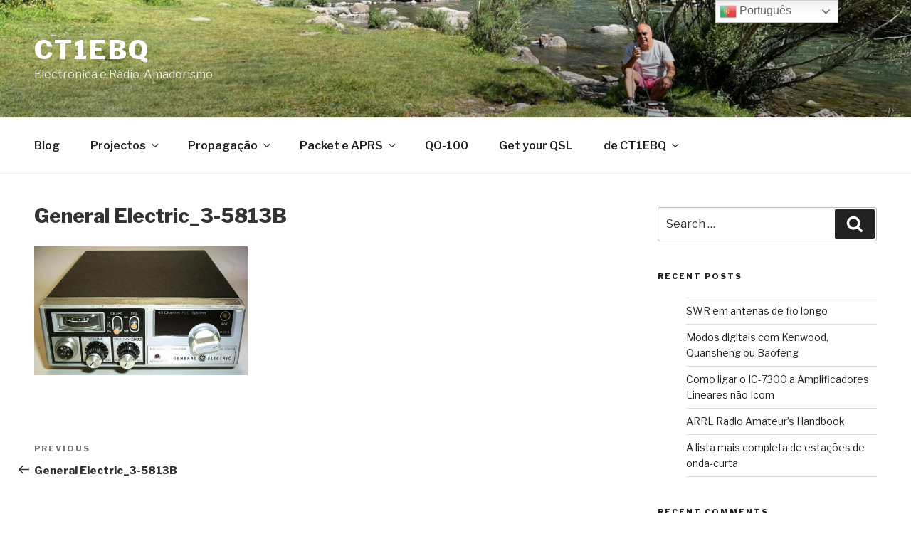

--- FILE ---
content_type: text/css
request_url: https://ct1ebq.com/wp-content/themes/ct1ebq/style.css?ver=20201208
body_size: 336
content:
/*
Theme Name: CT1EBQ
Theme URI: http://oitaven.pt/ct1ebq/
Template: twentyseventeen
Author: Child Theme Configurator
Author URI: http://oitaven.pt/ct1ebq/
Tags: one-column,two-columns,right-sidebar,flexible-header,accessibility-ready,custom-colors,custom-header,custom-menu,custom-logo,editor-style,featured-images,footer-widgets,post-formats,rtl-language-support,sticky-post,theme-options,threaded-comments,translation-ready,block-patterns
Version: 1.1647441208
Updated: 2022-03-16 14:33:28

*/
@import url('../twentyseventeen/style.css');

.legenda
{
    color: #555;
    font-size: 13px;
    text-align: center;
    font-style: italic;
    margin-bottom: 1.5em;
    margin-top: -1.2em;
}

body.page-two-column:not(.archive):not(.twentyseventeen-front-page) #primary main .entry-content,
body.page-two-column:not(.archive):not(.twentyseventeen-front-page) #primary main .entry-header
{
	display: inline-block;
    width: 100%;
}